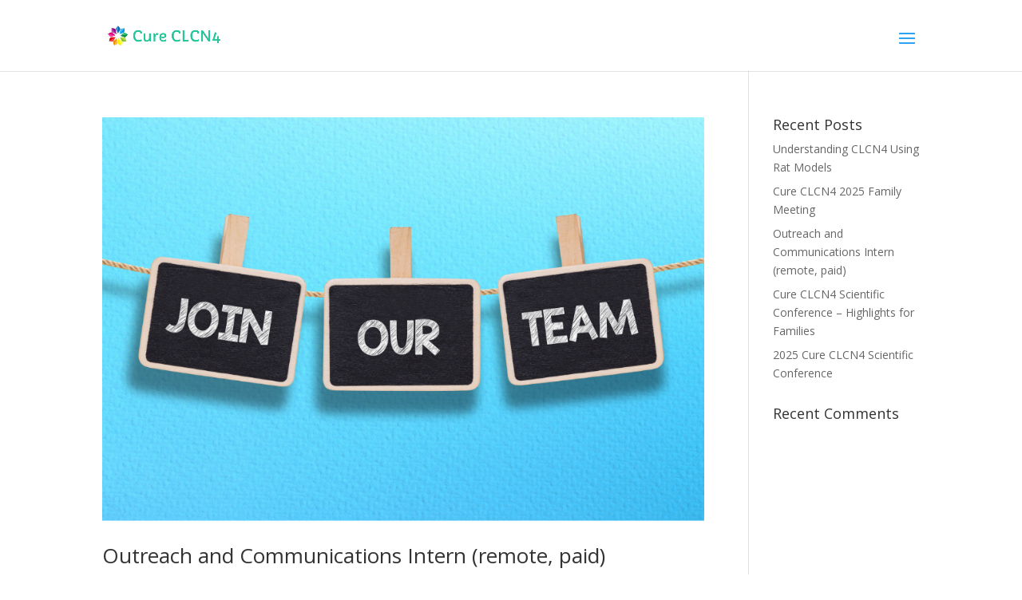

--- FILE ---
content_type: text/css
request_url: https://cureclcn4.org/wp-content/et-cache/global/et-divi-customizer-global.min.css?ver=1764935190
body_size: 209
content:
body,.et_pb_column_1_2 .et_quote_content blockquote cite,.et_pb_column_1_2 .et_link_content a.et_link_main_url,.et_pb_column_1_3 .et_quote_content blockquote cite,.et_pb_column_3_8 .et_quote_content blockquote cite,.et_pb_column_1_4 .et_quote_content blockquote cite,.et_pb_blog_grid .et_quote_content blockquote cite,.et_pb_column_1_3 .et_link_content a.et_link_main_url,.et_pb_column_3_8 .et_link_content a.et_link_main_url,.et_pb_column_1_4 .et_link_content a.et_link_main_url,.et_pb_blog_grid .et_link_content a.et_link_main_url,body .et_pb_bg_layout_light .et_pb_post p,body .et_pb_bg_layout_dark .et_pb_post p{font-size:14px}.et_pb_slide_content,.et_pb_best_value{font-size:15px}@media only screen and (min-width:981px){#logo{max-height:39%}.et_pb_svg_logo #logo{height:39%}}@media only screen and (min-width:1350px){.et_pb_row{padding:27px 0}.et_pb_section{padding:54px 0}.single.et_pb_pagebuilder_layout.et_full_width_page .et_post_meta_wrapper{padding-top:81px}.et_pb_fullwidth_section{padding:0}}.cta-button{border:1px solid #25c699;border-radius:12px;background:green;box-shadow:0px 0px 1px 1px #55d1ad;transition:all .3s 0s}#menu-item-858{border:1px solid #25c699;border-radius:12px;background:green;box-shadow:0px 0px 1px 1px #55d1ad;transition:all .3s 0s;height:42px}.cta-button a{padding:14px!important;color:white!important}.cta-button:hover{transform:scale(1.1);transition:all .2s 0s}@media only screen and (max-width:960px){.single #main-content .container{width:100%!important}}#top-menu li:nth-last-child(2){padding-right:0px!important;margin-right:30px!important}@media all and (max-width:1320px){#et_mobile_nav_menu{display:block!important}#top-menu{display:none!important}}#mobile_menu{overflow-y:scroll!important;height:85vh!important}.et_pb_pagebuilder_layout.single-post:not(.et-tb-has-body) #main-content .et_pb_with_background .et_pb_row{width:100%!important}